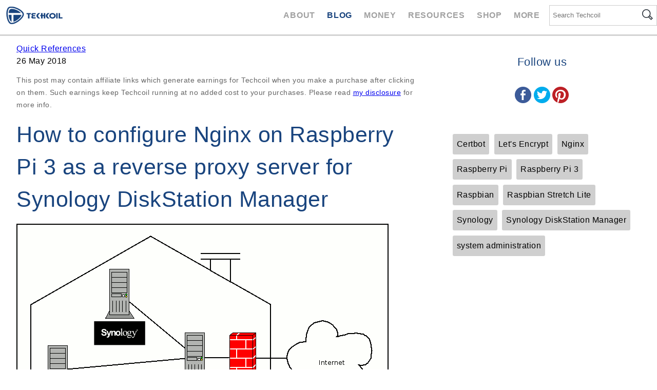

--- FILE ---
content_type: text/html; charset=UTF-8
request_url: https://www.techcoil.com/blog/how-to-configure-nginx-on-raspberry-pi-3-as-a-reverse-proxy-server-for-synology-diskstation-manager/
body_size: 16530
content:

<!DOCTYPE html>
<html xmlns:og="http://opengraphprotocol.org/schema/" xmlns:fb="http://www.facebook.com/2008/fbml" lang="en-US">
<head>
		<title>  How to configure Nginx on Raspberry Pi 3 as a reverse proxy server for Synology DiskStation Manager</title>
    <meta charset="UTF-8">
	<link rel="author" href="http://yeochaiheng.com"/>
  <link rel="apple-touch-icon" href="https://www.techcoil.com/ph/img/appletouchicon.png"/>
  <meta name="viewport" content="width=device-width, initial-scale=1">
  <style type="text/css">

	html, body {
		background-color: #FFF;
		font-size: 16px;
		font-family: "Open Sans", Helvetica, Geneva, Verdana,  sans-serif;
		/*height: 100%;*/
		letter-spacing: 0.5px;
		line-height: 150%;
		margin: 0;
		max-width: 100%;
		overflow-x: hidden;
		padding: 0;
		-webkit-overflow-scrolling: touch;
	}

	blockquote {
		background: #f9f9f9;
		border-left: 10px solid #ccc;
		margin: 1.5em 5px;
		padding: 0.5em 10px;
	}

	h1, h2, h3, h4, h5, h6 {
		color: #19447E;
		clear:both;
		font-weight: bold;
		line-height: 150%;
		margin-left: 0;
			margin-right: 0;
	}

	h1 {
			display: block;
			font-size: 2.66rem;
			font-weight: normal;
			margin-top: 0.88rem;
			margin-bottom: 0.88rem;
	}

	h2 {
			display: block;
			font-size: 2.128rem;
			font-weight: normal;
			margin-top: 0.7rem;
			margin-bottom: 0.7rem;
	}

	h3 {
			display: block;
			font-size: 1.70rem;
			font-weight: normal;
			margin-top: 0.56rem;
			margin-bottom: 0.56rem;
	}

	h4 {
			display: block;
			font-size: 1.36rem;
			font-weight: normal;
			margin-top: 1.36rem;
			margin-bottom: 1.33rem;

	}

	h5 {
			display: block;
			font-size: 1.088rem;
			font-weight: normal;
			margin-top: 0.36rem;
			margin-bottom: 0.36rem;
	}

	h6 {
			display: block;
			font-size: 0.87em;
			font-weight: normal;
			margin-top: 0.29em;
			margin-bottom: 0.29em;
	}

	ul {
		margin:0;
		padding:1rem 0;
	}

	span.screen-reader-text {
		display: none;
	}

	#ac-top {
		margin-top: 100px;
	}

	#main-header {
		background-color: #FFFFFF;
		border-bottom: 3px solid #d3d3d3;
		box-sizing: border-box;
		color: #FFF;
		position: fixed;
		top: 0;
		width: 100%;
		z-index: 5;
	}

	nav {
		overflow: auto;
		padding: 0;
	}

	nav #logo {
		display: inline-block;
		margin: 0;
	}

	section {
		margin: 1rem 2rem;
	}

	ul.main-nav-menu {
		display: inline-block;
		float: right;
		font-weight: 600;
		letter-spacing: 0.05rem;
		line-height: 150%;
		margin: 18px 0;
		overflow: auto;
		padding: 0;
		text-align: right;
		text-transform: uppercase;
	}

	ul.main-nav-menu li {
		display: inline-block;
		list-style-type: none;
		margin-right: 18px;
	}

	#icon-nav-main li.hamburger-icon {
		display: none;
	}

	ul.main-nav-menu a:link,
	ul.main-nav-menu a:visited,
	ul.main-nav-menu a:active {
		color: #A0A0A0;
		line-height: 150%;
		text-decoration: none;
	}

	ul.main-nav-menu a:hover {
		color: #19447E;
	}

	ul.main-nav-menu li.selected a {
		color: #19447E;
	}


	ul.submenu {
	    background-color: #FFF;
	    display:none;
	    float: left;
	    margin: 0;
	    overflow: auto;
	    padding: 0;
	    position: absolute;
	    z-index: 999;
	}

	ul.submenu li {
	    display: block;
	    margin: 1rem;
	    padding: 0;
	    text-align: left;
	}

	ul.submenu li a,
	ul.submenu li a:link,
	ul.submenu li a:active,
	ul.submenu li a:visited {
	    color: #A0A0A0;
	}

  ul.submenu li.selected a,
	ul.submenu li a:hover {
	    color: #19447E;
	}

	ul.main-nav-menu li.has-children:hover ul.submenu,
	ul.submenu:hover {
	    display: block;
	}

	#shop-submenu {
		margin-left: -7rem;
	}

	#more-submenu {
		margin-left: -2rem;
	}

	#icon-nav-main {
		user-select: none;
		-moz-user-select: none;
		-ms-user-select: none;
		-webkit-user-select: none;
	}

	#icon-nav-main li a {
		background-repeat: no-repeat;
		display: block;
		height: 24px;
		text-decoration: none;
		width: 24px;
	}

	#icon-nav-main li a:focus {
		outline: none;
	}

	nav .site-search {
		border: 1px solid #CCC;
		display: inline-block;
		float: right;
		margin: 10px 0;
	}

	nav .site-search input:focus,
	nav .site-search button:focus {
	    outline: none;
	}

	nav .site-search .search-field {
		background:none;
		border: none;
		border-color: transparent;
		float:left;
		font-size: 0.8rem;
		height: 36px;
		padding: 0 6px 0 6px;
		-webkit-appearance: none;
	}

	nav .site-search button {
		background:none;
		border: none;
		border-color: transparent;
		float:left;
		padding: 7px 7px 7px 0;
	}

	nav .site-search button img {
		cursor: pointer;
	}


	/* End nav*/

	main {
		background-color: #FFF;
		display: block;
		height: auto;
		float: none;
		margin-top: 67px;
		overflow: auto;
		position: relative;
	}

	main a,
	main a:active,
	main a:visited {
    color: #00E;
	}

	main a:hover {
		text-decoration: none;
	}

	main ul {
		margin: 0;
		padding: 0;
	}

	main ol {
		margin: 0;
		padding: 0.85rem;
	}

	main li {
		list-style-position: outside;
		margin: .5rem 1rem;
	}

	article {
		max-width: 100%;
		overflow: hidden;
	}

	article .call-to-action {
		text-align: right;
	}

	article .call-to-action a,
	article .call-to-action a:active,
	article .call-to-action a:visited {
		color: #A0A0A0;
		text-decoration: none;
		text-transform: uppercase;
	}

	article .call-to-action a:hover {
		color: #19447E;
	}

	h2 a, h2 a:active, h2 a:visited,
	h3 a, h3 a:active, h3 a:visited,
	h4 a, h4 a:active, h4 a:visited {
		color: #222;
		text-decoration: none;
	}

	h2 a:hover,
	h3 a:hover,
	h4 a:hover {
		text-decoration: underline;
	}

	#main-footer {
		background-color: #dbf0fd;
		overflow: auto;
	}

	#main-footer h4 {
			margin-bottom:0;
			text-transform: uppercase;
	}

	#main-footer li {
		display: inline-block;
		list-style-type: none;
		padding: 0 0 0.5rem 1rem;
		text-indent: -.8em;
	}

	#main-footer li::before {
		color:#FFA500;
		content: "• ";
	}

	#main-footer a:link,
	#main-footer a:visited,
	#main-footer a:active {
			color: #707070;
			text-decoration: none;
	}

	#main-footer a:hover {
		color: #19447E;
	}

	#copyright {
		clear: both;
		display: block;
		overflow:auto;
		text-align: center;
	}

	#copyright p {
		color: #19447E;
		font-size: 0.75rem;
		line-height: 150%;
		margin: 0.5rem;
	}

	#copyright a,
	#copyright a:active,
	#copyright a:visited {
		color: #0abab5;
	}

	#copyright a:hover {
		color: #0abab5;
	}

	.container,
	.medium-container,
	.small-container {
		margin: auto;
		overflow: visible;
	}

	.container fieldset,
	.medium-container fieldset,
	.small-container fieldset {
		border: none;
		margin: 0;
		max-width: 100%;
		padding: 0;
		width: 100%;
	}

	.container form,
	.medium-container form,
	.small-container form {
		max-width: 100%;
	}

	.container img,
	.medium-container img,
	.small-container img {
		max-width: 100%;
	}

	.container input,
	.medium-container input,
	.small-container input {
		border-radius: 5px;
		box-sizing: border-box;
		max-width: 100%;
	}

	.container input[type="submit"],
	.container input[type="button"],
	.medium-container input[type="submit"],
	.medium-container input[type="button"],
	.small-container input[type="submit"],
	.small-container input[type="button"] {
	    background-color: #19447E;
	    border: 1px solid #000000;
			border-radius: 5px;
	    color: #FFFFFF;
	    cursor: pointer;
	    font-size: 14px;
	    padding: 10px;
	}

	.container input[type="text"],
	.medium-container input[type="text"],
	.small-container input[type="text"] {
		font-size: 14px;
		padding: 10px;
	}

	.container input[type="submit"]:hover,
	.medium-container input[type="submit"]:hover,
	.small-container input[type="submit"]:hover {
		background-color: #800517;
	}

	.container label,
	.medium-container label,
	.small-container label {
		max-width: 100%;
	}

	.container table,
	.medium-container table,
	.small-container table {
		max-width: 100%;
	}

	.container textarea,
	.medium-container textarea,
	.small-container textarea {
		border-radius: 5px;
		box-sizing: border-box;
		max-width: 100%;
		width: 100%;
	}

	.col-1-1 {
		float: left;
		width: 100%;
	}

	.col-1-2 {
		float: left;
		width: 50%;
	}

	.col-1-3 {
		float: left;
		width: 33%;
	}

	.col-2-3 {
		float: left;
		width: 66%;
	}

	.col-1-4 {
		float: left;
		width: 25%;
	}

	.col-3-4 {
		float: left;
		width: 75%;
	}

	.col-1-5 {
		float: left;
		width: 20%;
	}

	.col-4-5 {
		float: left;
		width: 80%;
	}

	.col-1-6 {
		float: left;
		width: 16%;
	}

	.col-5-6 {
		float: left;
		width: 83%;
	}

	.marginate-left {
		margin-left: 15px;
	}

	.marginate-right {
		margin-right: 15px;
	}

	.center-aligned {
		text-align: center;
		margin: auto;
		padding: auto;
	}

	.clearfix:after {
		clear: both;
	  content: "";
	  display: block;
	  height: 0;
	  visibility: hidden;
	}

	.centralize {
		margin: auto;
		padding: auto;
	}

	img.align-left {
		float: left;
		margin: 1rem;
	}

	#social-sharing-buttons-list {
		list-style-type: none;
		margin: 1rem 0;
		padding: 0;
		text-align: center;
	}

	#social-sharing-buttons-list li {
		display: inline-block;
		margin: 0.5rem;
		padding 0;
	}

	#social-sharing-buttons-list li img {
		vertical-align: middle;
	}

	#social-sharing-buttons-list li a,
	#social-sharing-buttons-list li a:active,
	#social-sharing-buttons-list li a:link,
	#social-sharing-buttons-list li a:visited {
		border-radius: 5px;
		color: #FFF;
		display: block;
		padding: 0.5rem 1rem 0.5rem 0.5rem;
		text-decoration: none;
	}

	#social-sharing-buttons-list li.facebook a {
		background-color: #415E9B;
	}

	#social-sharing-buttons-list li.twitter a {
		background-color: #00ACED;
	}

	#social-sharing-buttons-list li.googleplus a {
		background-color: #DD4B39;
	}

	#social-sharing-buttons-list li.linkedin a {
		background-color: #007AB9;
	}

	#social-sharing-buttons-list li.pinterest a {
		background-color: #BD2026;
	}

	@media screen and (max-width: 380px) {

		html, body {
			font-size: 14px;
		}

		#icon-nav-main li a {
			display: block;
			text-decoration: none;
		}

		img.align-left {
			clear: both;
			display: block;
			float: none;
		}

		section {
			margin: 0.3rem;
		}

		nav .site-search .search-field {
			font-size: 0.6rem;
		}

	}

	@media screen and (max-width: 740px) {

		#shop-submenu, #more-submenu {
			margin-left: 0;
		}

		main {
			margin-top: 0;
		}

		section {
			margin: 0.5rem 1rem;
		}

		#main-header {
			position: relative;
		}

		#main-nav {
			display: block;
			overflow: auto;
		}

		ul.main-nav-menu {
			display: block;
			line-height: 24px;
			overflow: auto;
		}

		ul.main-nav-menu li.has-children,
    ul.main-nav-menu li.has-children a {
		    box-sizing: border-box;
		    display: block;
		    overflow: auto;
		    position: relative;
		}

		ul.submenu {
				display: block;
		    margin: 1rem;
				position: relative;
		}

		#icon-nav-main li.hamburger-icon {
			border: 1px solid #d3d3d3;
			border-radius: 6px;
			display: inline-block;
			margin-left: 0.5rem;
			text-align: center;
		}

		#icon-nav-main li.hamburger-icon a:hover {
			border: 1px solid #19447E;
			border-radius: 6px;
		}

		ul.volatile-nav-menu {
			display: none;
		}

		#word-nav-main {
			float: none;
			margin: 0;
			padding: 16px;
			text-align: left;
			-webkit-padding-start: 16px;
		}

		#word-nav-main li {
			border-top: 1px solid #d3d3d3;
			display: block;
			list-style-type: none;
			margin:0;
			padding: 8px 0 8px 0;
		}

		#word-nav-main li a {
			line-height: 21px;
		}

		.col-1-1,
		.col-1-2,
		.col-1-3,
		.col-2-3,
		.col-1-4,
		.col-3-4,
		.col-1-5,
		.col-4-5,
		.col-1-6,
		.col-5-6 {
			margin: 0 2%;
			width: 96%;
		}

		.marginate-left,
		.marginate-right {
			margin: 0;
		}

	}

	@media screen and (min-width: 800px ) {
		.small-container,
		.medium-container {
			width: 630px;
		}

	}

	@media screen and (min-width: 1300px) {
		.container {
			width: 1260px;
		}

		.medium-container {
			width: 800px;
		}

	}

		#post-author {
			background-color: #EDF8FF;
			border-radius: 5px;
			font-size: 14px;
			line-height: 21px;
			margin: 20px 0;
			overflow: auto;
			width: 100%;
		}

		#post-author img {
			border-radius: 50%;
			float: left;
			margin:15px;
			-moz-border-radius: 50%;
			-webkit-border-radius: 50%;
		}

		#post-author h3 {
			clear: none;
		}

		#post-author p {
			margin: 10px;
		}

		#comments {
			font-size: 14px;
			line-height: 21px;
			margin:20px;
		}

		#comments p {
			margin-bottom: 10px;
		}

		#comments-title {
			margin-bottom: 10px;
		}

		#comments ul {
			padding:0;
			margin:0;
		}

		#comments ul li.comment {
			background-image: none;
			padding: 0;
			margin: 0 0 30px 30px;
			overflow: auto;
		}

		#comments ul li.depth-1 {
			margin-left:0;
		}

		#comments ul li.bypostauthor {
			background-color: #EDF8FF;
			border-radius: 5px;
		}

		#comments div.comment {
			overflow: auto;
		}

		#comments div.gravatar {
			float: left;
			margin: 0 10px 10px 0;
		}

		#comments div.gravatar img {
			border-radius: 50%;
			-moz-border-radius: 50%;
			-webkit-border-radius: 50%;
		}

		#comments div.comment-text {
			margin: 12px 30px 0 65px;
			overflow: auto;
		}

		#comments div.comment-actions {
			margin: 12px 30px 20px 65px;
		}

		#comments div.comment-actions a.comment-reply-link,
		#comments div.comment-actions a.comment-reply-link:active ,
		#comments div.comment-actions a.comment-reply-link:visited {
			background-color: #19447E;
			border: 1px solid #000000;
			color: #FFFFFF;
			font-size: 14px;
			padding: 10px;
			text-decoration: none;
		}

		#comments div.comment-actions a.comment-reply-link:hover {
			background-color: #800517;
		}


		#respond {
			border-radius: 5px;
			font-size: 16px;
			line-height: 24px;
			margin: 20px;
			overflow: auto;
		}

		#respond h3 {
			color: #19447E;
			font-size: 24px;
			font-weight: normal;
			line-height: 36px;
			margin-bottom: 10px;
		}

		#respond h3 small {
			font-size: 14px;
		}

		#respond label {
			color: #19447E;
			display: block;
			font-weight: bold;
			margin-bottom: 5px;
			text-transform: lowercase;
		}

		#respond p {
			margin-bottom: 10px;
		}

		#respond input[type=text] {
			border: 1px solid #C6C6C6;
			font-family: 'Century Gothic', Arial, Helvetica, sans-serif;
			font-size: 16px;
			line-height: 24px;
		}

		#respond input[type=text]:focus,
		#respond textarea:focus {
			border: 1px solid #000000;
		}

		#respond textarea {
			border: 1px solid #C6C6C6;
			font-family: 'Century Gothic', Arial, Helvetica, sans-serif;
			font-size: 16px;
			line-height: 24px;
		}

		#respond input[type=submit] {
			background-color: #19447E;
			border: 1px solid #000000;
			color: #FFFFFF;
			cursor: pointer;
			font-size: 14px;
			line-height: 21px;
			padding: 10px;
		}

		#respond input[type=submit]:hover {
			background-color: #800517;
		}

		#post-navigator .previous-post .call-to-action {
			margin-right: 2rem;
			text-align: right;
			vertical-align: baseline;
		}

		#post-navigator .next-post .call-to-action {
			border-left: 1px solid #A0A0A0;
			padding-left: 2rem;
			text-align: left;
			vertical-align: baseline;
		}

		.tags .taglink {
			background: #CFCFCF;
			border-radius: 0.2rem;
			color: #000;
			display: inline-block;
			margin: 0.3rem;
			padding: 0.5rem;
			text-decoration: none;
		}

		@media screen and (max-width: 680px) {
			#post-navigator .next-post .call-to-action {
				border: none;
			}
		}

		.post-meta .disclaimer {
			color: #666;
			font-size: 0.85em;
		}

		#before-sticky-sidebar,
		#sticky-sidebar {
			margin: auto;
			text-align: center;
		}

		#sticky-sidebar a {
			text-decoration: none;
		}

		#sticky-sidebar.stick {
		    position: fixed;
				max-width: 350px;
		}

		#recommended-items-container .item {
			display: inline-block;
			margin: 1rem;
			max-width: 100%;
			position: relative;
		}

		#recommended-items-container img {
			max-width: 100%;
		}

    </style>
	
		<script src="https://www.techcoil.com/ph/js/jquery-1.11.0.js"></script>
<meta name='robots' content='max-image-preview:large' />
<link rel='dns-prefetch' href='//www.techcoil.com' />
<link rel='dns-prefetch' href='//stats.wp.com' />
<link rel='dns-prefetch' href='//v0.wordpress.com' />
<link rel='dns-prefetch' href='//c0.wp.com' />
<link rel='dns-prefetch' href='//widgets.wp.com' />
<link rel='dns-prefetch' href='//s0.wp.com' />
<link rel='dns-prefetch' href='//0.gravatar.com' />
<link rel='dns-prefetch' href='//1.gravatar.com' />
<link rel='dns-prefetch' href='//2.gravatar.com' />
<script type="text/javascript">
/* <![CDATA[ */
window._wpemojiSettings = {"baseUrl":"https:\/\/s.w.org\/images\/core\/emoji\/14.0.0\/72x72\/","ext":".png","svgUrl":"https:\/\/s.w.org\/images\/core\/emoji\/14.0.0\/svg\/","svgExt":".svg","source":{"concatemoji":"https:\/\/www.techcoil.com\/blog\/wp-includes\/js\/wp-emoji-release.min.js?ver=6.4.7"}};
/*! This file is auto-generated */
!function(i,n){var o,s,e;function c(e){try{var t={supportTests:e,timestamp:(new Date).valueOf()};sessionStorage.setItem(o,JSON.stringify(t))}catch(e){}}function p(e,t,n){e.clearRect(0,0,e.canvas.width,e.canvas.height),e.fillText(t,0,0);var t=new Uint32Array(e.getImageData(0,0,e.canvas.width,e.canvas.height).data),r=(e.clearRect(0,0,e.canvas.width,e.canvas.height),e.fillText(n,0,0),new Uint32Array(e.getImageData(0,0,e.canvas.width,e.canvas.height).data));return t.every(function(e,t){return e===r[t]})}function u(e,t,n){switch(t){case"flag":return n(e,"\ud83c\udff3\ufe0f\u200d\u26a7\ufe0f","\ud83c\udff3\ufe0f\u200b\u26a7\ufe0f")?!1:!n(e,"\ud83c\uddfa\ud83c\uddf3","\ud83c\uddfa\u200b\ud83c\uddf3")&&!n(e,"\ud83c\udff4\udb40\udc67\udb40\udc62\udb40\udc65\udb40\udc6e\udb40\udc67\udb40\udc7f","\ud83c\udff4\u200b\udb40\udc67\u200b\udb40\udc62\u200b\udb40\udc65\u200b\udb40\udc6e\u200b\udb40\udc67\u200b\udb40\udc7f");case"emoji":return!n(e,"\ud83e\udef1\ud83c\udffb\u200d\ud83e\udef2\ud83c\udfff","\ud83e\udef1\ud83c\udffb\u200b\ud83e\udef2\ud83c\udfff")}return!1}function f(e,t,n){var r="undefined"!=typeof WorkerGlobalScope&&self instanceof WorkerGlobalScope?new OffscreenCanvas(300,150):i.createElement("canvas"),a=r.getContext("2d",{willReadFrequently:!0}),o=(a.textBaseline="top",a.font="600 32px Arial",{});return e.forEach(function(e){o[e]=t(a,e,n)}),o}function t(e){var t=i.createElement("script");t.src=e,t.defer=!0,i.head.appendChild(t)}"undefined"!=typeof Promise&&(o="wpEmojiSettingsSupports",s=["flag","emoji"],n.supports={everything:!0,everythingExceptFlag:!0},e=new Promise(function(e){i.addEventListener("DOMContentLoaded",e,{once:!0})}),new Promise(function(t){var n=function(){try{var e=JSON.parse(sessionStorage.getItem(o));if("object"==typeof e&&"number"==typeof e.timestamp&&(new Date).valueOf()<e.timestamp+604800&&"object"==typeof e.supportTests)return e.supportTests}catch(e){}return null}();if(!n){if("undefined"!=typeof Worker&&"undefined"!=typeof OffscreenCanvas&&"undefined"!=typeof URL&&URL.createObjectURL&&"undefined"!=typeof Blob)try{var e="postMessage("+f.toString()+"("+[JSON.stringify(s),u.toString(),p.toString()].join(",")+"));",r=new Blob([e],{type:"text/javascript"}),a=new Worker(URL.createObjectURL(r),{name:"wpTestEmojiSupports"});return void(a.onmessage=function(e){c(n=e.data),a.terminate(),t(n)})}catch(e){}c(n=f(s,u,p))}t(n)}).then(function(e){for(var t in e)n.supports[t]=e[t],n.supports.everything=n.supports.everything&&n.supports[t],"flag"!==t&&(n.supports.everythingExceptFlag=n.supports.everythingExceptFlag&&n.supports[t]);n.supports.everythingExceptFlag=n.supports.everythingExceptFlag&&!n.supports.flag,n.DOMReady=!1,n.readyCallback=function(){n.DOMReady=!0}}).then(function(){return e}).then(function(){var e;n.supports.everything||(n.readyCallback(),(e=n.source||{}).concatemoji?t(e.concatemoji):e.wpemoji&&e.twemoji&&(t(e.twemoji),t(e.wpemoji)))}))}((window,document),window._wpemojiSettings);
/* ]]> */
</script>
<style id='wp-emoji-styles-inline-css' type='text/css'>

	img.wp-smiley, img.emoji {
		display: inline !important;
		border: none !important;
		box-shadow: none !important;
		height: 1em !important;
		width: 1em !important;
		margin: 0 0.07em !important;
		vertical-align: -0.1em !important;
		background: none !important;
		padding: 0 !important;
	}
</style>
<link rel='stylesheet' id='wp-block-library-css' href='https://c0.wp.com/c/6.4.7/wp-includes/css/dist/block-library/style.min.css' type='text/css' media='all' />
<style id='wp-block-library-inline-css' type='text/css'>
.has-text-align-justify{text-align:justify;}
</style>
<link rel='stylesheet' id='mediaelement-css' href='https://c0.wp.com/c/6.4.7/wp-includes/js/mediaelement/mediaelementplayer-legacy.min.css' type='text/css' media='all' />
<link rel='stylesheet' id='wp-mediaelement-css' href='https://c0.wp.com/c/6.4.7/wp-includes/js/mediaelement/wp-mediaelement.min.css' type='text/css' media='all' />
<style id='jetpack-sharing-buttons-style-inline-css' type='text/css'>
.jetpack-sharing-buttons__services-list{display:flex;flex-direction:row;flex-wrap:wrap;gap:0;list-style-type:none;margin:5px;padding:0}.jetpack-sharing-buttons__services-list.has-small-icon-size{font-size:12px}.jetpack-sharing-buttons__services-list.has-normal-icon-size{font-size:16px}.jetpack-sharing-buttons__services-list.has-large-icon-size{font-size:24px}.jetpack-sharing-buttons__services-list.has-huge-icon-size{font-size:36px}@media print{.jetpack-sharing-buttons__services-list{display:none!important}}.editor-styles-wrapper .wp-block-jetpack-sharing-buttons{gap:0;padding-inline-start:0}ul.jetpack-sharing-buttons__services-list.has-background{padding:1.25em 2.375em}
</style>
<style id='classic-theme-styles-inline-css' type='text/css'>
/*! This file is auto-generated */
.wp-block-button__link{color:#fff;background-color:#32373c;border-radius:9999px;box-shadow:none;text-decoration:none;padding:calc(.667em + 2px) calc(1.333em + 2px);font-size:1.125em}.wp-block-file__button{background:#32373c;color:#fff;text-decoration:none}
</style>
<style id='global-styles-inline-css' type='text/css'>
body{--wp--preset--color--black: #000000;--wp--preset--color--cyan-bluish-gray: #abb8c3;--wp--preset--color--white: #ffffff;--wp--preset--color--pale-pink: #f78da7;--wp--preset--color--vivid-red: #cf2e2e;--wp--preset--color--luminous-vivid-orange: #ff6900;--wp--preset--color--luminous-vivid-amber: #fcb900;--wp--preset--color--light-green-cyan: #7bdcb5;--wp--preset--color--vivid-green-cyan: #00d084;--wp--preset--color--pale-cyan-blue: #8ed1fc;--wp--preset--color--vivid-cyan-blue: #0693e3;--wp--preset--color--vivid-purple: #9b51e0;--wp--preset--gradient--vivid-cyan-blue-to-vivid-purple: linear-gradient(135deg,rgba(6,147,227,1) 0%,rgb(155,81,224) 100%);--wp--preset--gradient--light-green-cyan-to-vivid-green-cyan: linear-gradient(135deg,rgb(122,220,180) 0%,rgb(0,208,130) 100%);--wp--preset--gradient--luminous-vivid-amber-to-luminous-vivid-orange: linear-gradient(135deg,rgba(252,185,0,1) 0%,rgba(255,105,0,1) 100%);--wp--preset--gradient--luminous-vivid-orange-to-vivid-red: linear-gradient(135deg,rgba(255,105,0,1) 0%,rgb(207,46,46) 100%);--wp--preset--gradient--very-light-gray-to-cyan-bluish-gray: linear-gradient(135deg,rgb(238,238,238) 0%,rgb(169,184,195) 100%);--wp--preset--gradient--cool-to-warm-spectrum: linear-gradient(135deg,rgb(74,234,220) 0%,rgb(151,120,209) 20%,rgb(207,42,186) 40%,rgb(238,44,130) 60%,rgb(251,105,98) 80%,rgb(254,248,76) 100%);--wp--preset--gradient--blush-light-purple: linear-gradient(135deg,rgb(255,206,236) 0%,rgb(152,150,240) 100%);--wp--preset--gradient--blush-bordeaux: linear-gradient(135deg,rgb(254,205,165) 0%,rgb(254,45,45) 50%,rgb(107,0,62) 100%);--wp--preset--gradient--luminous-dusk: linear-gradient(135deg,rgb(255,203,112) 0%,rgb(199,81,192) 50%,rgb(65,88,208) 100%);--wp--preset--gradient--pale-ocean: linear-gradient(135deg,rgb(255,245,203) 0%,rgb(182,227,212) 50%,rgb(51,167,181) 100%);--wp--preset--gradient--electric-grass: linear-gradient(135deg,rgb(202,248,128) 0%,rgb(113,206,126) 100%);--wp--preset--gradient--midnight: linear-gradient(135deg,rgb(2,3,129) 0%,rgb(40,116,252) 100%);--wp--preset--font-size--small: 13px;--wp--preset--font-size--medium: 20px;--wp--preset--font-size--large: 36px;--wp--preset--font-size--x-large: 42px;--wp--preset--spacing--20: 0.44rem;--wp--preset--spacing--30: 0.67rem;--wp--preset--spacing--40: 1rem;--wp--preset--spacing--50: 1.5rem;--wp--preset--spacing--60: 2.25rem;--wp--preset--spacing--70: 3.38rem;--wp--preset--spacing--80: 5.06rem;--wp--preset--shadow--natural: 6px 6px 9px rgba(0, 0, 0, 0.2);--wp--preset--shadow--deep: 12px 12px 50px rgba(0, 0, 0, 0.4);--wp--preset--shadow--sharp: 6px 6px 0px rgba(0, 0, 0, 0.2);--wp--preset--shadow--outlined: 6px 6px 0px -3px rgba(255, 255, 255, 1), 6px 6px rgba(0, 0, 0, 1);--wp--preset--shadow--crisp: 6px 6px 0px rgba(0, 0, 0, 1);}:where(.is-layout-flex){gap: 0.5em;}:where(.is-layout-grid){gap: 0.5em;}body .is-layout-flow > .alignleft{float: left;margin-inline-start: 0;margin-inline-end: 2em;}body .is-layout-flow > .alignright{float: right;margin-inline-start: 2em;margin-inline-end: 0;}body .is-layout-flow > .aligncenter{margin-left: auto !important;margin-right: auto !important;}body .is-layout-constrained > .alignleft{float: left;margin-inline-start: 0;margin-inline-end: 2em;}body .is-layout-constrained > .alignright{float: right;margin-inline-start: 2em;margin-inline-end: 0;}body .is-layout-constrained > .aligncenter{margin-left: auto !important;margin-right: auto !important;}body .is-layout-constrained > :where(:not(.alignleft):not(.alignright):not(.alignfull)){max-width: var(--wp--style--global--content-size);margin-left: auto !important;margin-right: auto !important;}body .is-layout-constrained > .alignwide{max-width: var(--wp--style--global--wide-size);}body .is-layout-flex{display: flex;}body .is-layout-flex{flex-wrap: wrap;align-items: center;}body .is-layout-flex > *{margin: 0;}body .is-layout-grid{display: grid;}body .is-layout-grid > *{margin: 0;}:where(.wp-block-columns.is-layout-flex){gap: 2em;}:where(.wp-block-columns.is-layout-grid){gap: 2em;}:where(.wp-block-post-template.is-layout-flex){gap: 1.25em;}:where(.wp-block-post-template.is-layout-grid){gap: 1.25em;}.has-black-color{color: var(--wp--preset--color--black) !important;}.has-cyan-bluish-gray-color{color: var(--wp--preset--color--cyan-bluish-gray) !important;}.has-white-color{color: var(--wp--preset--color--white) !important;}.has-pale-pink-color{color: var(--wp--preset--color--pale-pink) !important;}.has-vivid-red-color{color: var(--wp--preset--color--vivid-red) !important;}.has-luminous-vivid-orange-color{color: var(--wp--preset--color--luminous-vivid-orange) !important;}.has-luminous-vivid-amber-color{color: var(--wp--preset--color--luminous-vivid-amber) !important;}.has-light-green-cyan-color{color: var(--wp--preset--color--light-green-cyan) !important;}.has-vivid-green-cyan-color{color: var(--wp--preset--color--vivid-green-cyan) !important;}.has-pale-cyan-blue-color{color: var(--wp--preset--color--pale-cyan-blue) !important;}.has-vivid-cyan-blue-color{color: var(--wp--preset--color--vivid-cyan-blue) !important;}.has-vivid-purple-color{color: var(--wp--preset--color--vivid-purple) !important;}.has-black-background-color{background-color: var(--wp--preset--color--black) !important;}.has-cyan-bluish-gray-background-color{background-color: var(--wp--preset--color--cyan-bluish-gray) !important;}.has-white-background-color{background-color: var(--wp--preset--color--white) !important;}.has-pale-pink-background-color{background-color: var(--wp--preset--color--pale-pink) !important;}.has-vivid-red-background-color{background-color: var(--wp--preset--color--vivid-red) !important;}.has-luminous-vivid-orange-background-color{background-color: var(--wp--preset--color--luminous-vivid-orange) !important;}.has-luminous-vivid-amber-background-color{background-color: var(--wp--preset--color--luminous-vivid-amber) !important;}.has-light-green-cyan-background-color{background-color: var(--wp--preset--color--light-green-cyan) !important;}.has-vivid-green-cyan-background-color{background-color: var(--wp--preset--color--vivid-green-cyan) !important;}.has-pale-cyan-blue-background-color{background-color: var(--wp--preset--color--pale-cyan-blue) !important;}.has-vivid-cyan-blue-background-color{background-color: var(--wp--preset--color--vivid-cyan-blue) !important;}.has-vivid-purple-background-color{background-color: var(--wp--preset--color--vivid-purple) !important;}.has-black-border-color{border-color: var(--wp--preset--color--black) !important;}.has-cyan-bluish-gray-border-color{border-color: var(--wp--preset--color--cyan-bluish-gray) !important;}.has-white-border-color{border-color: var(--wp--preset--color--white) !important;}.has-pale-pink-border-color{border-color: var(--wp--preset--color--pale-pink) !important;}.has-vivid-red-border-color{border-color: var(--wp--preset--color--vivid-red) !important;}.has-luminous-vivid-orange-border-color{border-color: var(--wp--preset--color--luminous-vivid-orange) !important;}.has-luminous-vivid-amber-border-color{border-color: var(--wp--preset--color--luminous-vivid-amber) !important;}.has-light-green-cyan-border-color{border-color: var(--wp--preset--color--light-green-cyan) !important;}.has-vivid-green-cyan-border-color{border-color: var(--wp--preset--color--vivid-green-cyan) !important;}.has-pale-cyan-blue-border-color{border-color: var(--wp--preset--color--pale-cyan-blue) !important;}.has-vivid-cyan-blue-border-color{border-color: var(--wp--preset--color--vivid-cyan-blue) !important;}.has-vivid-purple-border-color{border-color: var(--wp--preset--color--vivid-purple) !important;}.has-vivid-cyan-blue-to-vivid-purple-gradient-background{background: var(--wp--preset--gradient--vivid-cyan-blue-to-vivid-purple) !important;}.has-light-green-cyan-to-vivid-green-cyan-gradient-background{background: var(--wp--preset--gradient--light-green-cyan-to-vivid-green-cyan) !important;}.has-luminous-vivid-amber-to-luminous-vivid-orange-gradient-background{background: var(--wp--preset--gradient--luminous-vivid-amber-to-luminous-vivid-orange) !important;}.has-luminous-vivid-orange-to-vivid-red-gradient-background{background: var(--wp--preset--gradient--luminous-vivid-orange-to-vivid-red) !important;}.has-very-light-gray-to-cyan-bluish-gray-gradient-background{background: var(--wp--preset--gradient--very-light-gray-to-cyan-bluish-gray) !important;}.has-cool-to-warm-spectrum-gradient-background{background: var(--wp--preset--gradient--cool-to-warm-spectrum) !important;}.has-blush-light-purple-gradient-background{background: var(--wp--preset--gradient--blush-light-purple) !important;}.has-blush-bordeaux-gradient-background{background: var(--wp--preset--gradient--blush-bordeaux) !important;}.has-luminous-dusk-gradient-background{background: var(--wp--preset--gradient--luminous-dusk) !important;}.has-pale-ocean-gradient-background{background: var(--wp--preset--gradient--pale-ocean) !important;}.has-electric-grass-gradient-background{background: var(--wp--preset--gradient--electric-grass) !important;}.has-midnight-gradient-background{background: var(--wp--preset--gradient--midnight) !important;}.has-small-font-size{font-size: var(--wp--preset--font-size--small) !important;}.has-medium-font-size{font-size: var(--wp--preset--font-size--medium) !important;}.has-large-font-size{font-size: var(--wp--preset--font-size--large) !important;}.has-x-large-font-size{font-size: var(--wp--preset--font-size--x-large) !important;}
.wp-block-navigation a:where(:not(.wp-element-button)){color: inherit;}
:where(.wp-block-post-template.is-layout-flex){gap: 1.25em;}:where(.wp-block-post-template.is-layout-grid){gap: 1.25em;}
:where(.wp-block-columns.is-layout-flex){gap: 2em;}:where(.wp-block-columns.is-layout-grid){gap: 2em;}
.wp-block-pullquote{font-size: 1.5em;line-height: 1.6;}
</style>
<link rel='stylesheet' id='jetpack_css-css' href='https://c0.wp.com/p/jetpack/13.2.3/css/jetpack.css' type='text/css' media='all' />
<script type="text/javascript" id="jetpack_related-posts-js-extra">
/* <![CDATA[ */
var related_posts_js_options = {"post_heading":"h4"};
/* ]]> */
</script>
<script type="text/javascript" defer='defer' src="https://c0.wp.com/p/jetpack/13.2.3/_inc/build/related-posts/related-posts.min.js" id="jetpack_related-posts-js"></script>
<link rel="https://api.w.org/" href="https://www.techcoil.com/blog/wp-json/" /><link rel="alternate" type="application/json" href="https://www.techcoil.com/blog/wp-json/wp/v2/posts/273" /><link rel="EditURI" type="application/rsd+xml" title="RSD" href="https://www.techcoil.com/blog/xmlrpc.php?rsd" />
<meta name="generator" content="WordPress 6.4.7" />
<link rel="canonical" href="https://www.techcoil.com/blog/how-to-configure-nginx-on-raspberry-pi-3-as-a-reverse-proxy-server-for-synology-diskstation-manager/" />
<link rel='shortlink' href='https://wp.me/p245TQ-4p' />
<link rel="alternate" type="application/json+oembed" href="https://www.techcoil.com/blog/wp-json/oembed/1.0/embed?url=https%3A%2F%2Fwww.techcoil.com%2Fblog%2Fhow-to-configure-nginx-on-raspberry-pi-3-as-a-reverse-proxy-server-for-synology-diskstation-manager%2F" />
<link rel="alternate" type="text/xml+oembed" href="https://www.techcoil.com/blog/wp-json/oembed/1.0/embed?url=https%3A%2F%2Fwww.techcoil.com%2Fblog%2Fhow-to-configure-nginx-on-raspberry-pi-3-as-a-reverse-proxy-server-for-synology-diskstation-manager%2F&#038;format=xml" />
	<style>img#wpstats{display:none}</style>
				<script>
			document.documentElement.className = document.documentElement.className.replace( 'no-js', 'js' );
		</script>
				<style>
			.no-js img.lazyload { display: none; }
			figure.wp-block-image img.lazyloading { min-width: 150px; }
							.lazyload, .lazyloading { opacity: 0; }
				.lazyloaded {
					opacity: 1;
					transition: opacity 400ms;
					transition-delay: 0ms;
				}
					</style>
		<meta name="description" content="When you get a Synology NAS like DS218j or DS418, you will also get the Synology DiskStation Manager. Eventually, you may want to access websites other than Synology DiskStation Manager from outside your home. In that case, you may want to use Nginx as a reverse proxy server for your websites. Without a doubt, Raspberry&hellip;" />

<!-- Jetpack Open Graph Tags -->
<meta property="og:type" content="article" />
<meta property="og:title" content="How to configure Nginx on Raspberry Pi 3 as a reverse proxy server for Synology DiskStation Manager" />
<meta property="og:url" content="https://www.techcoil.com/blog/how-to-configure-nginx-on-raspberry-pi-3-as-a-reverse-proxy-server-for-synology-diskstation-manager/" />
<meta property="og:description" content="When you get a Synology NAS like DS218j or DS418, you will also get the Synology DiskStation Manager. Eventually, you may want to access websites other than Synology DiskStation Manager from outsid…" />
<meta property="article:published_time" content="2018-05-25T21:31:23+00:00" />
<meta property="article:modified_time" content="2018-10-13T06:23:27+00:00" />
<meta property="og:site_name" content="Techcoil Blog" />
<meta property="og:image" content="https://www.techcoil.com/blog/wp-content/uploads/raspberry-pi-proxy-synology-dsm-network-architecture.gif" />
<meta property="og:image:width" content="726" />
<meta property="og:image:height" content="483" />
<meta property="og:image:alt" content="Raspberry Pi proxy Synology DSM network architecture" />
<meta property="og:locale" content="en_US" />
<meta name="twitter:site" content="@techcoil_com" />
<meta name="twitter:text:title" content="How to configure Nginx on Raspberry Pi 3 as a reverse proxy server for Synology DiskStation Manager" />
<meta name="twitter:image" content="https://www.techcoil.com/blog/wp-content/uploads/raspberry-pi-proxy-synology-dsm-network-architecture.gif?w=640" />
<meta name="twitter:image:alt" content="Raspberry Pi proxy Synology DSM network architecture" />
<meta name="twitter:card" content="summary_large_image" />

<!-- End Jetpack Open Graph Tags -->
	<link rel="pingback" href="https://www.techcoil.com/blog/xmlrpc.php" />
	<link rel="stylesheet" type="text/css" media="all" href="https://www.techcoil.com/blog/wp-content/themes/v4/style.css" />
	</head>
	<body>
		<header id="main-header">
			<nav id="main-nav" class="container" role="navigation">
				<div id="logo">
					<a href="/"><img  alt="Site logo" data-src="https://www.techcoil.com/ph/img/logo.png" class="lazyload" src="[data-uri]"><noscript><img src="https://www.techcoil.com/ph/img/logo.png" alt="Site logo"></noscript></a>
				</div>
				<ul id="icon-nav-main" class="main-nav-menu">
					<li class="hamburger-icon" title="Toggle more menu options"><a href="javascript:void(0);" onclick="toggleNavMenu()">&#9776;</a></li>
				</ul>
				<div class="site-search">
					<form role="search" method="get" class="search-form" action="https://www.techcoil.com/search">
							<span class="screen-reader-text">Search Techcoil for:</span>
							<input type="search" class="search-field" placeholder="Search Techcoil" name="q" title="Search Techcoil for" value=""/>
							<button type="submit" class="button"><span class="screen-reader-text">Submit</span>
								<img data-src='/ph/img/search-icon.png' class='lazyload' src='[data-uri]' /><noscript><img src="/ph/img/search-icon.png"/></noscript>
							</button>
					</form>
				</div>
				<ul id="word-nav-main" class="main-nav-menu volatile-nav-menu">
					<li >
						<a href="/about" title="About Techcoil">About</a>
					</li>
					<li class="selected has-children" >
						<a href="/blog">Blog</a>
						<ul class="submenu">
                <li ><a href="/blog/tag/software-development-operations/">DevOps</a></li>
                <li ><a href="/blog/tag/raspberry-pi/">Raspberry Pi</a></li>
                <li ><a href="/blog/tag/java/">Java</a></li>
                <li ><a href="/blog/tag/php/">PHP</a></li>
                <li ><a href="/blog/tag/python/">Python</a></li>
            </ul>
					</li>
					<li class="has-children">
						<a href="#Money">Money</a>
						<ul class="submenu">
							<li><a href="/how-we-make-money">How we make money</a></li>
							<li><a href="/blog/easy-and-effective-ways-for-programmers-websites-to-earn-money/">Easy and effective ways for programmers’ websites to earn money</a></li>
						</ul>
					</li>
					<li class="has-children">
						<a href="#Resources">Resources</a>
						<ul class="submenu">
                <li><a href="/things-that-you-should-consider-getting-if-you-are-a-computer-programmer">Things that you should consider getting if you are a computer programmer</a></li>
								<li><a href="/raspberry-pi-3-buying-guide">Raspberry Pi 3 buying guide</a></li>
								<li><a href="/raspberry-pi-3-project-ideas-for-programmers-software-engineers-software-developers-or-anyone-who-codes/">Raspberry Pi 3 project ideas for programmers, software engineers, software developers or anyone who codes</a></li>
								<li><a href="/raspbian-stretch-lite-project-ideas">Raspbian Stretch Lite project ideas</a></li>
						</ul>
					</li>
					<li class="has-children">
						<a href="/shop">Shop</a>
						<ul id="shop-submenu" class="submenu">
                <li><a href="/shop">Latest selections</a></li>
                <li><a href="/shop/for/gifts-for-programmers">Gifts for programmers</a></li>
                <li><a href="/shop/for/gifts-for-women">Gifts for women</a></li>
                <li><a href="/shop/for/gifts-for-men">Gifts for men</a></li>
                <li><a href="/shop/for/interesting-t-shirts">Interesting T-Shirts</a></li>
                <li><a href="/shop/for/travel-gears">Travel gears</a></li>
            </ul>
					</li>
					<li class="has-children">
						<a href="#More">More</a>
						<ul id="more-submenu" class="submenu">
							<li  ><a href="/books">Books</a></li>
							<li  ><a href="/proof-of-concepts">Proofs</a></li>
							<li  ><a href="/tools/">Tools</a></li>
            </ul>
					</li>
				</ul>
			</nav>


		</header>
		<main>
<div class="container">
	<div class="col-2-3">
	<section>
		<article>
			<aside class="post-meta" role="complementary">
				<div class="category-list">
				<a href="https://www.techcoil.com/blog/category/quick-references/">Quick References</a>				</div>
				<div class="postDate">
					26 May  2018				</div>
				<div class="disclaimer">
				<p>This post may contain affiliate links which generate earnings for Techcoil when you make a purchase after clicking on them. 
				Such earnings keep Techcoil running at no added cost to your purchases. Please read <a href="/disclaimer">my disclosure</a> for more info.</p>
				</div>
			</aside>
			<div id="post273" class="post-entry">
				<h1 class="entry-title">
					How to configure Nginx on Raspberry Pi 3 as a reverse proxy server for Synology DiskStation Manager				</h1>
<p><img decoding="async"  alt="Raspberry Pi proxy Synology DSM network architecture" data-src="https://www.techcoil.com/blog/wp-content/uploads/raspberry-pi-proxy-synology-dsm-network-architecture.gif" class="lazyload" src="[data-uri]" /><noscript><img decoding="async" src="https://www.techcoil.com/blog/wp-content/uploads/raspberry-pi-proxy-synology-dsm-network-architecture.gif" alt="Raspberry Pi proxy Synology DSM network architecture"/></noscript></p>
<p>When you get a Synology NAS like <a href="https://www.amazon.com/Synology-bay-DiskStation-DS218j-Diskless/dp/B076G6YKWZ/ref=as_li_ss_tl?ie=UTF8&qid=1527143282&sr=8-3&keywords=synology+ds218j&linkCode=ll1&tag=clivsperswebs-20&linkId=9330aaa01efaf2e20ecab889f1ce2d85" rel="noopener" target="_blank">DS218j</a> or <a href="https://www.amazon.com/Synology-bay-DiskStation-DS418-Diskless/dp/B075N17DM6/ref=as_li_ss_tl?s=electronics&ie=UTF8&qid=1527144593&sr=1-1&keywords=ds418&linkCode=ll1&tag=clivsperswebs-20&linkId=dd272e76c7dc540efb1a368351fbfab4" rel="noopener" target="_blank">DS418</a>, you will also get the Synology DiskStation Manager. Eventually, you may want to access websites other than Synology DiskStation Manager from outside your home. In that case, you may want to use Nginx as a <a href="https://www.techcoil.com/blog/the-reverse-proxy-server/" rel="noopener" target="_blank">reverse proxy server</a> for your websites. </p>
<p>Without a doubt, <a href="https://www.amazon.com/ELEMENT-Element14-Raspberry-Pi-Motherboard/dp/B07BDR5PDW/ref=as_li_ss_tl?s=pc&ie=UTF8&qid=1527081371&sr=1-13&keywords=Raspberry+Pi+3&linkCode=ll1&tag=clivsperswebs-20&linkId=f55e824cdf88468418efca4bac3b1a47" rel="noopener" target="_blank">Raspberry Pi 3</a> is one <a href="https://www.techcoil.com/glossary/single-board-computer/" rel="noopener" target="_blank">single-board computer</a> that packs enough computing power for many use cases. For example, you can <a href="https://www.techcoil.com/blog/building-a-reverse-proxy-server-with-nginx-certbot-raspbian-stretch-lite-and-raspberry-pi-3/" rel="noopener" target="_blank">setup a Raspberry Pi 3 reverse proxy server with Nginx, Certbot, Raspbian Stretch Lite</a>. Thereafter, you will be able to <a href="https://www.techcoil.com/blog/how-to-host-multiple-websites-from-home/" rel="noopener" target="_blank">host multiple websites from home</a>.</p>
<p>In case you have both a Raspberry Pi 3 and a Synology NAS, read on to see how you can configure Nginx on Raspberry Pi 3 as a reverse proxy for Synology DiskStation Manager.</p>
<h2>Setting up a reverse proxy server with Nginx, Certbot, Raspbian Stretch Lite and Raspberry Pi 3</h2>
<p>In case you had not setup Nginx on Raspberry Pi 3 at home, <a href="https://www.techcoil.com/blog/building-a-reverse-proxy-server-with-nginx-certbot-raspbian-stretch-lite-and-raspberry-pi-3/" rel="noopener" target="_blank">follow this guide to setup one on Raspberry Pi 3 reverse proxy server</a>. After you had followed the steps till the section on installing Certbot, you will have a Raspberry Pi 3 reverse proxy server with <a href="https://nginx.org/" rel="noopener" target="_blank">Nginx</a> and <a href="http://certbot.eff.org" rel="noopener" target="_blank">Certbot</a> installed. </p>
<h2>Setting up a web directory for ACME challenges for validating domain to reach Synology DiskStation Manager</h2>
<p>During the validation of domain by <a href="https://letsencrypt.org/" rel="noopener" target="_blank">Let's Encrypt</a> servers, <a href="https://ietf-wg-acme.github.io/acme/draft-ietf-acme-acme.html" rel="noopener" target="_blank">ACME</a> challenges will need to be created in a web directory and accessed via the domain. </p>
<p>For the purpose of this guide, let's suppose that you </p>
<ol>
<li>want to access your Synology DiskStation Manager via <strong>nas.yourdomain.com</strong>,</li>
<li>had created the relevant configurations for <strong>nas.yourdomain.com</strong> to be mapped to the public IP address that your <a href="https://www.amazon.com/s/ref=as_li_ss_tl?url=search-alias=aps&field-keywords=home+router&linkCode=ll2&tag=clivsperswebs-20&linkId=648ab141c4be5ffb7c4fd642eb2823dd" rel="noopener" target="_blank">home router</a> had gotten from your ISP. If the public IP address changes frequently, you may want to <a href="https://namecheap.pxf.io/c/1303251/386170/5618?u=https%3A%2F%2Fwww.namecheap.com%2Fdomains%2Fdomain-name-search.aspx" rel="noopener" target="_blank">buy a Namecheap domain</a> and <a href="https://www.techcoil.com/blog/how-to-get-your-raspberry-pi-3-to-use-namecheap-dynamic-dns-to-update-your-domain-when-your-homes-public-ip-address-changes/" rel="noopener" target="_blank">get your Raspberry Pi 3 to use Namecheap dynamic DNS to update your domain when your home’s public IP address changes</a>.</li>
<li>had configured your router to forward port <strong>80</strong> and port <strong>443</strong> to your Raspberry Pi 3. </li>
</ol>
<p>In case you need a reference, <a href="https://www.techcoil.com/blog/host-web-server-behind-linksys-ea7500-max-stream-ac1900-router/" rel="noopener" target="_blank">this is how you can host a web server behind Linksys EA7500 Max-Stream AC1900 router</a>.</p><div class='code-block code-block-2' style='margin: 8px auto; text-align: center; display: block; clear: both;'>
<ins class="adsbygoogle"
     style="display:block; text-align:center;"
     data-ad-layout="in-article"
     data-ad-format="fluid"
     data-ad-client="ca-pub-2183587639914219"
     data-ad-slot="4080000021"></ins>
<script defer>
     (adsbygoogle = window.adsbygoogle || []).push({});
</script>
</div>

<p>Given these points, run the following commands to setup a web directory for Synology DiskStation Manager in your Raspberry Pi 3:</p>
<pre class="brush: bash; title: ; notranslate" title="">
sudo mkdir /www/var/nas.yourdomain.com
sudo chown www-data:www-data /www/var/nas.yourdomain.com
</pre>
<p>After creating the directory and changing the owner to the <code>www-data</code> user, proceed to create a Nginx configuration at <strong><code>/etc/nginx/sites-enabled/nas.yourdomain.com.conf</code></strong>:</p>
<pre class="brush: bash; title: ; notranslate" title="">
sudo nano /etc/nginx/sites-enabled/nas.yourdomain.com.conf
</pre>
<p>Once the nano editor loads, write the following content into the editor:</p>
<pre class="brush: plain; title: ; notranslate" title="">
server {
    listen 80;
    server_name  nas.yourdomain.com;
 
    root /var/www/nas.yourdomain.com;
 
    location ~ /.well-known {
        allow all;
    }
}
</pre>
<p>Thereafter, save the file by typing <strong>Ctrl-X</strong> followed by <strong>Y</strong>. </p>
<p>After that, run the following command to restart Nginx:</p>
<pre class="brush: bash; title: ; notranslate" title="">
sudo systemctl restart nginx.service
</pre>
<h2>Running Certbot to acquire the Let's Encrypt artefacts that are needed for serving HTTPS traffic for Synology DiskStation Manager</h2>
<p>Once you had configured Nginx to facilitate the ACME challenge process, run Certbot to acquire the artefacts that are needed for serving HTTPS traffic for Synology DiskStation Manager:</p>
<pre class="brush: bash; title: ; notranslate" title="">
sudo certbot certonly -a webroot --webroot-path=/var/www/nas.yourdomain.com -d nas.yourdomain.com
</pre>
<p>After the command completes, you will find Let's Encrypt artefacts inside <code>/etc/letsencrypt/live/nas.yourdomain.com</code>. </p><div class='code-block code-block-2' style='margin: 8px auto; text-align: center; display: block; clear: both;'>
<ins class="adsbygoogle"
     style="display:block; text-align:center;"
     data-ad-layout="in-article"
     data-ad-format="fluid"
     data-ad-client="ca-pub-2183587639914219"
     data-ad-slot="4080000021"></ins>
<script defer>
     (adsbygoogle = window.adsbygoogle || []).push({});
</script>
</div>

<h2>Configuring Nginx to serve HTTPS traffic for Synology DiskStation Manager</h2>
<p>In case you had not already computed a Diffie-Hellman group for Nginx to use for exchanging cryptographic keys with its clients, run the following command to generate one:</p>
<pre class="brush: bash; title: ; notranslate" title="">
sudo openssl dhparam -out /etc/ssl/certs/dhparam.pem 2048
</pre>
<p>This process will take some time to complete.</p>
<p>Given that your Synology DiskStation Manager is accessible via <code>192.168.1.123:5000</code>, let's proceed with configuring Nginx to proxy HTTPS traffic to it. Firstly, open up <code>/etc/nginx/sites-enabled/nas.yourdomain.com.conf</code></strong> with <code>nano</code>:</p>
<pre class="brush: bash; title: ; notranslate" title="">
sudo nano /etc/nginx/sites-enabled/nas.yourdomain.com.conf
</pre>
<p>After nano editor loads the file, replace the contents with the following:</p>
<pre class="brush: plain; title: ; notranslate" title="">
# Redirect HTTP requests to HTTPS 
server {
    listen 80;
    server_name  nas.yourdomain.com;
    return 301 https://$host$request_uri;
}
  
# For ssl
server {
    client_max_body_size 8M;

    ssl on;
    ssl_certificate /etc/letsencrypt/live/nas.yourdomain.com/fullchain.pem;
    ssl_certificate_key /etc/letsencrypt/live/nas.yourdomain.com/privkey.pem;
    ssl_protocols TLSv1 TLSv1.1 TLSv1.2;
    ssl_prefer_server_ciphers on;
    ssl_dhparam /etc/ssl/certs/dhparam.pem;
    ssl_ciphers 'ECDHE-RSA-AES128-GCM-SHA256:ECDHE-ECDSA-AES128-GCM-SHA256:ECDHE-RSA-AES256-GCM-SHA384:ECDHE-ECDSA-AES256-GCM-SHA384:DHE-RSA-AES128-GCM-SHA256:DHE-DSS-AES128-GCM-SHA256:kEDH+AESGCM:ECDHE-RSA-AES128-SHA256:ECDHE-ECDSA-AES128-SHA256:ECDHE-RSA-AES128-SHA:ECDHE-ECDSA-AES128-SHA:ECDHE-RSA-AES256-SHA384:ECDHE-ECDSA-AES256-SHA384:ECDHE-RSA-AES256-SHA:ECDHE-ECDSA-AES256-SHA:DHE-RSA-AES128-SHA256:DHE-RSA-AES128-SHA:DHE-DSS-AES128-SHA256:DHE-RSA-AES256-SHA256:DHE-DSS-AES256-SHA:DHE-RSA-AES256-SHA:AES128-GCM-SHA256:AES256-GCM-SHA384:AES128-SHA256:AES256-SHA256:AES128-SHA:AES256-SHA:AES:CAMELLIA:DES-CBC3-SHA:!aNULL:!eNULL:!EXPORT:!DES:!RC4:!MD5:!PSK:!aECDH:!EDH-DSS-DES-CBC3-SHA:!EDH-RSA-DES-CBC3-SHA:!KRB5-DES-CBC3-SHA';
    ssl_session_timeout 1d;
    ssl_session_cache shared:SSL:50m;
    ssl_stapling on;
    ssl_stapling_verify on;
    add_header Strict-Transport-Security max-age=15768000;
      
    default_type  application/octet-stream;
      
    listen 443;
    server_name  nas.yourdomain.com;
  
    root /var/www/nas.yourdomain.com;
  
    location ~ /.well-known {
        allow all;
    }
  
    location / {
        proxy_pass http://192.168.1.123:5000;
    }
}
</pre>
<p>Thereafter, save the file by typing <strong>Ctrl-X</strong> followed by <strong>Y</strong>. </p>
<p>After that, run the following command to restart Nginx:</p>
<pre class="brush: bash; title: ; notranslate" title="">
sudo systemctl restart nginx.service
</pre>
<p>When your Nginx had restarted successfully, you will be able to access your Synology DiskStation Manager at <code>nas.yourdomain.com</code> via HTTPS.</p>
<h2>Renewing the Let's Encrypt SSL certificate for nas.yourdomain.com in the future</h2>
<p>Eventually, your Let's Encrypt SSL certificate will expire. In that case, you can renew your SSL certificate for nas.yourdomain.com with the following command:</p><div class='code-block code-block-2' style='margin: 8px auto; text-align: center; display: block; clear: both;'>
<ins class="adsbygoogle"
     style="display:block; text-align:center;"
     data-ad-layout="in-article"
     data-ad-format="fluid"
     data-ad-client="ca-pub-2183587639914219"
     data-ad-slot="4080000021"></ins>
<script defer>
     (adsbygoogle = window.adsbygoogle || []).push({});
</script>
</div>

<pre class="brush: bash; title: ; notranslate" title="">
sudo certbot certonly --force-renewal -a webroot --webroot-path=/var/www/nas.yourdomain.com -d nas.yourdomain.com
</pre>
<h2>Solving: Failed to upload "<your_file>". Connection failed. Please check your network settings.</h2>
<p>When you encounter the message:</p>
<blockquote><p>
Failed to upload "<your_file>". Connection failed. Please check your network settings.
</p></blockquote>
<p>while uploading your file, it could be that the file had exceeded 8MB. In this case, update the <a href="http://nginx.org/en/docs/http/ngx_http_core_module.html#client_max_body_size" rel="noopener" target="_blank">client_max_body_size  directive</a> to take a larger value. After you had changed the value in <code>/etc/nginx/sites-enabled/nas.yourdomain.com.conf</code>, restart Nginx with the following command:</p>
<pre class="brush: bash; title: ; notranslate" title="">
sudo systemctl restart nginx.service
</pre>

      <ul id="social-sharing-buttons-list">
        <li class="facebook">
          <a href="https://www.facebook.com/sharer/sharer.php?u=https%3A%2F%2Fwp.me%2Fp245TQ-4p" target="_blank" role="button" rel="nofollow">
            <img decoding="async"  alt="Facebook icon" data-src="/ph/img/3rd-party/social-icons/Facebook.png" class="lazyload" src="[data-uri]"><noscript><img decoding="async" src="/ph/img/3rd-party/social-icons/Facebook.png" alt="Facebook icon"></noscript> Share
          </a>
        </li>
        <li class="twitter">
          <a href="https://twitter.com/intent/tweet?text=++How+to+configure+Nginx+on+Raspberry+Pi+3+as+a+reverse+proxy+server+for+Synology+DiskStation+Manager&url=https%3A%2F%2Fwp.me%2Fp245TQ-4p&via=Techcoil_com" target="_blank" role="button" rel="nofollow">
          <img decoding="async"  alt="Twitter icon" data-src="/ph/img/3rd-party/social-icons/Twitter.png" class="lazyload" src="[data-uri]"><noscript><img decoding="async" src="/ph/img/3rd-party/social-icons/Twitter.png" alt="Twitter icon"></noscript> Tweet
          </a>
        </li>
        <li class="linkedin">
          <a href="https://www.linkedin.com/shareArticle?mini=1&title=++How+to+configure+Nginx+on+Raspberry+Pi+3+as+a+reverse+proxy+server+for+Synology+DiskStation+Manager&url=https%3A%2F%2Fwp.me%2Fp245TQ-4p&source=https://www.techcoil.com" target="_blank" role="button" rel="nofollow">
          <img decoding="async"  alt="Linkedin icon" data-src="/ph/img/3rd-party/social-icons/linkedin.png" class="lazyload" src="[data-uri]"><noscript><img decoding="async" src="/ph/img/3rd-party/social-icons/linkedin.png" alt="Linkedin icon"></noscript> Share
          </a>
        </li>
        <li class="pinterest">
          <a href="https://pinterest.com/pin/create/button/?url=https%3A%2F%2Fwww.techcoil.com%2Fblog%2Fhow-to-configure-nginx-on-raspberry-pi-3-as-a-reverse-proxy-server-for-synology-diskstation-manager%2F&description=++How+to+configure+Nginx+on+Raspberry+Pi+3+as+a+reverse+proxy+server+for+Synology+DiskStation+Manager" class="pin-it-button" target="_blank" role="button" rel="nofollow" count-layout="horizontal">
          <img decoding="async"  alt="Pinterest icon" data-src="/ph/img/3rd-party/social-icons/Pinterest.png" class="lazyload" src="[data-uri]"><noscript><img decoding="async" src="/ph/img/3rd-party/social-icons/Pinterest.png" alt="Pinterest icon"></noscript> Save
          </a>
        </li>
      </ul>
    <!-- AI CONTENT END 1 -->
				</div>
				<div id="post-author">
            <img alt=''  data-srcset='https://secure.gravatar.com/avatar/b619e2a1438be6b86caba8de26fa10a8?s=192&#038;d=mm&#038;r=g 2x'  height='96' width='96' decoding='async' data-src='https://secure.gravatar.com/avatar/b619e2a1438be6b86caba8de26fa10a8?s=96&#038;d=mm&#038;r=g' class='avatar avatar-96 photo lazyload' src='[data-uri]' /><noscript><img alt='' src='https://secure.gravatar.com/avatar/b619e2a1438be6b86caba8de26fa10a8?s=96&#038;d=mm&#038;r=g' srcset='https://secure.gravatar.com/avatar/b619e2a1438be6b86caba8de26fa10a8?s=192&#038;d=mm&#038;r=g 2x' class='avatar avatar-96 photo' height='96' width='96' decoding='async'/></noscript>            <h3>About Clivant</h3>
            <p>
                Clivant a.k.a Chai Heng enjoys composing software and building systems to serve people. He owns <a href="http:///www.techcoil.com" title="Go to techcoil.com">techcoil.com</a> and hopes that whatever he had written and built so far had benefited people. All views expressed belongs to him and are not representative of the company that he works/worked for.            </p>
      	</div>



<div id="post-navigator">
<div class="previous-post col-1-2">
	<div class="call-to-action">
			<h6>&larr; Previous post</h6>
			<a href="https://www.techcoil.com/blog/how-to-send-a-http-get-request-to-an-api-endpoint-and-add-the-response-as-html-elements-to-the-dom-with-jquery/"
				title="How to send a HTTP GET request to an API endpoint and add the response as HTML elements to the DOM with jQuery">
				How to send a HTTP GET request to an API endpoint and add the response as HTML elements to the DOM with jQuery			</a>

	</div>
</div>
<div class="next-post col-1-2">
	<div class="call-to-action">

			<h6>Next post &rarr;</h6>
			<a href="https://www.techcoil.com/blog/setting-up-your-own-raspberry-pi-3-git-server-with-go-git-service-gogs-and-raspbian-stretch-lite/"
				title="Setting up your own Raspberry Pi 3 git server with Go Git Service (Gogs) and Raspbian Stretch Lite">
				Setting up your own Raspberry Pi 3 git server with Go Git Service (Gogs) and Raspbian Stretch Lite			</a>
	</div>
</div>
</div>

			</article>
		</section>
		
		<aside role="complementary">
		<section>
			<article>
<div id='jp-relatedposts' class='jp-relatedposts' >
	<h3 class="jp-relatedposts-headline">You may also like:</h3>
</div>			</article>
		</section>
		</aside>
	</div>
	<div class="col-1-3">
	<aside role="complementary">
		<section id="social-site-links-container">
			<article>
				<h4>Follow us</h4>
				<div class="links-wrapper">
					<a href="https://www.facebook.com/Techcoil" target="_blank" rel="nofollow noopener" title="Follow Techcoil on Facebook">
						<img  alt="Facebook icon" data-src="https://www.techcoil.com/ph/img/3rd-party/social-icons/Facebook.png" class="lazyload" src="[data-uri]"><noscript><img src="https://www.techcoil.com/ph/img/3rd-party/social-icons/Facebook.png" alt="Facebook icon"></noscript>
					</a>
					<a href="https://twitter.com/Techcoil_com" target="_blank" rel="nofollow noopener" title="Follow Techcoil on Twitter">
						<img  alt="Twitter icon" data-src="https://www.techcoil.com/ph/img/3rd-party/social-icons/Twitter.png" class="lazyload" src="[data-uri]"><noscript><img src="https://www.techcoil.com/ph/img/3rd-party/social-icons/Twitter.png" alt="Twitter icon"></noscript>
					</a>
					<a href="https://www.pinterest.com/techcoil" target="_blank" rel="nofollow noopener" title="Follow Techcoil on Pinterest">
						<img  alt="Pinterest icon" data-src="https://www.techcoil.com/ph/img/3rd-party/social-icons/Pinterest.png" class="lazyload" src="[data-uri]"><noscript><img src="https://www.techcoil.com/ph/img/3rd-party/social-icons/Pinterest.png" alt="Pinterest icon"></noscript>
					</a>
				</div>
			</article>
		</section>
		<section>
			<article>
			<div class="tags">
<a href="https://www.techcoil.com/blog/tag/certbot/" class="taglink" rel="tag">Certbot</a><a href="https://www.techcoil.com/blog/tag/lets-encrypt/" class="taglink" rel="tag">Let's Encrypt</a><a href="https://www.techcoil.com/blog/tag/nginx/" class="taglink" rel="tag">Nginx</a><a href="https://www.techcoil.com/blog/tag/raspberry-pi/" class="taglink" rel="tag">Raspberry Pi</a><a href="https://www.techcoil.com/blog/tag/raspberry-pi-3/" class="taglink" rel="tag">Raspberry Pi 3</a><a href="https://www.techcoil.com/blog/tag/raspbian/" class="taglink" rel="tag">Raspbian</a><a href="https://www.techcoil.com/blog/tag/raspbian-stretch-lite/" class="taglink" rel="tag">Raspbian Stretch Lite</a><a href="https://www.techcoil.com/blog/tag/synology/" class="taglink" rel="tag">Synology</a><a href="https://www.techcoil.com/blog/tag/synology-diskstation-manager/" class="taglink" rel="tag">Synology DiskStation Manager</a><a href="https://www.techcoil.com/blog/tag/system-administration/" class="taglink" rel="tag">system administration</a>			</div>
			</article>
		</section>

	<section id="before-sticky-sidebar">
<div class="textwidget custom-html-widget">
<!-- 336 x 280 for side bar -->
<ins class="adsbygoogle"
     style="display:inline-block;width:336px;height:280px"
     data-ad-client="ca-pub-2183587639914219"
     data-ad-slot="4248898630"></ins>
<script defer>
     (adsbygoogle = window.adsbygoogle || []).push({});
</script>
</div>	</section>
	<section id="sticky-sidebar">
<div class="textwidget custom-html-widget"><div id="amznBanners_assoc_banner_placement_default_${slotNum}_div">
            <img id="amznBanners_assoc_banner_placement_default_${slotNum}_img" usemap="#amznBanners_assoc_banner_placement_default_${slotNum}_boxmap"  data-src="/ph/img/foreign/PTBYB_EVG_Assoc_300x250_1x._CB1648588562_.jpg" class="lazyload" src="[data-uri]"><noscript><img id="amznBanners_assoc_banner_placement_default_${slotNum}_img" usemap="#amznBanners_assoc_banner_placement_default_${slotNum}_boxmap" src="/ph/img/foreign/PTBYB_EVG_Assoc_300x250_1x._CB1648588562_.jpg"></noscript>
                <map name="amznBanners_assoc_banner_placement_default_${slotNum}_boxmap">
                    <area id="amznBanners_assoc_banner_placement_default_${slotNum}_privacybox" shape="rect" coords="(0,238,300,250)" href="http://rcm-na.amazon-adsystem.com/e/cm/privacy-policy.html?o=1" target="_blank" rel="nofollow">
                    <area id="amznBanners_assoc_banner_placement_default_${slotNum}_a" shape="rect" coords="0,0,10000,10000" href="https://www.amazon.com/tbyb/huc?tag=clivsperswebs-20&amp;linkCode=ur1" target="_blank" rel="nofollow">
                </map>
        </div>
<script async src="https://pagead2.googlesyndication.com/pagead/js/adsbygoogle.js"></script>
<!-- sticky square display ad -->
<ins class="adsbygoogle"
     style="display:inline-block;width:336px;height:280px"
     data-ad-client="ca-pub-2183587639914219"
     data-ad-slot="2348545796"></ins>
<script defer>
     (adsbygoogle = window.adsbygoogle || []).push({});
</script>

</div>	</section>

	</aside>
	</div>
</div>

	</main>
	<footer id="main-footer">
	<nav class="container">
		<div class="col-1-1">
			<section>
				<a href="/"><img  alt="Site logo" data-src="/ph/img/logo.png" class="lazyload" src="[data-uri]"><noscript><img src="/ph/img/logo.png" alt="Site logo"></noscript></a>
				<ul>
					<li><a href="/about/" title="Find out more about Techcoil">About</a></li>
					<li><a href="/blog/" title="Check out our blog entries">Blog</a></li>
					<li><a href="/how-we-make-money/" title="Find out how we make money">How we make money</a></li>
					<li><a href="/blog/tag/raspberry-pi/" title="Raspberry Pi Ideas">Raspberry Pi Ideas</a></li>
					<li><a href="/blog/tag/python/" title="Python Tutorials">Python Tutorials</a></li>
					<li><a href="/shop/" title="Find some gift ideas here">Shop</a></li>
					<li><a href="/things-that-you-should-consider-getting-if-you-are-a-computer-programmer/" title="Recommendations for programmers">Recommendations for programmers</a></li>
				</ul>
			</section>
		</div>
		<div class="col-1-1">
			<section>
					<h4>Follow us</h4>
					<a href="https://www.facebook.com/Techcoil" rel="nofollow noopener" target="_blank" title="Follow Techcoil on Facebook">
						<img  alt="Facebook icon" data-src="https://www.techcoil.com/ph/img/3rd-party/social-icons/Facebook.png" class="lazyload" src="[data-uri]" /><noscript><img src="https://www.techcoil.com/ph/img/3rd-party/social-icons/Facebook.png" alt="Facebook icon"/></noscript>
					</a>
					<a href="https://twitter.com/Techcoil_com" rel="nofollow noopener" target="_blank" title="Follow Techcoil on Twitter">
						<img  alt="Twitter icon" data-src="https://www.techcoil.com/ph/img/3rd-party/social-icons/Twitter.png" class="lazyload" src="[data-uri]" /><noscript><img src="https://www.techcoil.com/ph/img/3rd-party/social-icons/Twitter.png" alt="Twitter icon"/></noscript>
					</a>
					<a href="https://www.pinterest.com/techcoil" rel="nofollow noopener" target="_blank" title="Follow Techcoil on Pinterest">
						<img  alt="Pinterest icon" data-src="https://www.techcoil.com/ph/img/3rd-party/social-icons/Pinterest.png" class="lazyload" src="[data-uri]" /><noscript><img src="https://www.techcoil.com/ph/img/3rd-party/social-icons/Pinterest.png" alt="Pinterest icon"/></noscript>
					</a>
			</section>
		</div>
	</nav>
</footer>
<div id="copyright">
	<div class="container">
	<p>
	© 2010 - 2023 Techcoil.com: All Rights Reserved / <a href="/disclaimer">Disclaimer</a>
	</p>
	</div>
</div>
	<div style="display:none">
			<div class="grofile-hash-map-b619e2a1438be6b86caba8de26fa10a8">
		</div>
		</div>
		<script type="text/javascript" src="https://www.techcoil.com/blog/wp-content/plugins/syntaxhighlighter/syntaxhighlighter3/scripts/shCore.js?ver=3.0.9b" id="syntaxhighlighter-core-js"></script>
<script type="text/javascript" src="https://www.techcoil.com/blog/wp-content/plugins/syntaxhighlighter/syntaxhighlighter3/scripts/shBrushBash.js?ver=3.0.9b" id="syntaxhighlighter-brush-bash-js"></script>
<script type="text/javascript" src="https://www.techcoil.com/blog/wp-content/plugins/syntaxhighlighter/syntaxhighlighter3/scripts/shBrushPlain.js?ver=3.0.9b" id="syntaxhighlighter-brush-plain-js"></script>
<script type='text/javascript'>
	(function(){
		var corecss = document.createElement('link');
		var themecss = document.createElement('link');
		var corecssurl = "https://www.techcoil.com/blog/wp-content/plugins/syntaxhighlighter/syntaxhighlighter3/styles/shCore.css?ver=3.0.9b";
		if ( corecss.setAttribute ) {
				corecss.setAttribute( "rel", "stylesheet" );
				corecss.setAttribute( "type", "text/css" );
				corecss.setAttribute( "href", corecssurl );
		} else {
				corecss.rel = "stylesheet";
				corecss.href = corecssurl;
		}
		document.head.appendChild( corecss );
		var themecssurl = "https://www.techcoil.com/blog/wp-content/plugins/syntaxhighlighter/syntaxhighlighter3/styles/shThemeEclipse.css?ver=3.0.9b";
		if ( themecss.setAttribute ) {
				themecss.setAttribute( "rel", "stylesheet" );
				themecss.setAttribute( "type", "text/css" );
				themecss.setAttribute( "href", themecssurl );
		} else {
				themecss.rel = "stylesheet";
				themecss.href = themecssurl;
		}
		document.head.appendChild( themecss );
	})();
	SyntaxHighlighter.config.strings.expandSource = '+ expand source';
	SyntaxHighlighter.config.strings.help = '?';
	SyntaxHighlighter.config.strings.alert = 'SyntaxHighlighter\n\n';
	SyntaxHighlighter.config.strings.noBrush = 'Can\'t find brush for: ';
	SyntaxHighlighter.config.strings.brushNotHtmlScript = 'Brush wasn\'t configured for html-script option: ';
	SyntaxHighlighter.defaults['auto-links'] = false;
	SyntaxHighlighter.defaults['pad-line-numbers'] = false;
	SyntaxHighlighter.defaults['toolbar'] = false;
	SyntaxHighlighter.all();

	// Infinite scroll support
	if ( typeof( jQuery ) !== 'undefined' ) {
		jQuery( function( $ ) {
			$( document.body ).on( 'post-load', function() {
				SyntaxHighlighter.highlight();
			} );
		} );
	}
</script>
<script type="text/javascript" src="https://www.techcoil.com/blog/wp-content/plugins/wp-smushit/app/assets/js/smush-lazy-load.min.js?ver=3.14.2" id="smush-lazy-load-js"></script>
<script type="text/javascript" defer='defer' src="https://stats.wp.com/e-202604.js" id="jetpack-stats-js" data-wp-strategy="defer"></script>
<script type="text/javascript" id="jetpack-stats-js-after">
/* <![CDATA[ */
_stq = window._stq || [];
_stq.push([ "view", JSON.parse("{\"v\":\"ext\",\"blog\":\"30528666\",\"post\":\"273\",\"tz\":\"8\",\"srv\":\"www.techcoil.com\",\"j\":\"1:13.2.3\"}") ]);
_stq.push([ "clickTrackerInit", "30528666", "273" ]);
/* ]]> */
</script>
	<script defer type="text/javascript" src='https://www.techcoil.com/ph/js/sticky_sidebar.js'></script>
<script defer type="text/javascript">
		function toggleNavMenu() {
				document.getElementById("word-nav-main").classList.toggle("volatile-nav-menu");
		}

		var WebPage = {
			requestUri: '/blog/how-to-configure-nginx-on-raspberry-pi-3-as-a-reverse-proxy-server-for-synology-diskstation-manager/',
			vuid: 'fd6550c7837cf67efbe797f10aef7020',
			postData: function(url, dataObj, successHandler, errorHandler) {
				dataObj['sourceUri'] = this.requestUri;
				dataObj['vuid'] = this.vuid;
				$.post(url, dataObj, successHandler).fail(errorHandler);
			}
		};

</script>
<script defer src="https://www.techcoil.com/ph/js/main.js"></script>
<script src="//z-na.amazon-adsystem.com/widgets/onejs?MarketPlace=US&adInstanceId=3ff63c43-71e8-4301-836a-c6d4f35177e5" async></script>
	</body>
</html>


<!-- Dynamic page generated in 0.207 seconds. -->
<!-- Cached page generated by WP-Super-Cache on 2026-01-20 00:56:08 -->

<!-- Compression = gzip -->

--- FILE ---
content_type: text/html; charset=utf-8
request_url: https://www.google.com/recaptcha/api2/aframe
body_size: 266
content:
<!DOCTYPE HTML><html><head><meta http-equiv="content-type" content="text/html; charset=UTF-8"></head><body><script nonce="XJA0TVYz8tr6mkU3yr4Gdg">/** Anti-fraud and anti-abuse applications only. See google.com/recaptcha */ try{var clients={'sodar':'https://pagead2.googlesyndication.com/pagead/sodar?'};window.addEventListener("message",function(a){try{if(a.source===window.parent){var b=JSON.parse(a.data);var c=clients[b['id']];if(c){var d=document.createElement('img');d.src=c+b['params']+'&rc='+(localStorage.getItem("rc::a")?sessionStorage.getItem("rc::b"):"");window.document.body.appendChild(d);sessionStorage.setItem("rc::e",parseInt(sessionStorage.getItem("rc::e")||0)+1);localStorage.setItem("rc::h",'1768888648214');}}}catch(b){}});window.parent.postMessage("_grecaptcha_ready", "*");}catch(b){}</script></body></html>

--- FILE ---
content_type: text/css
request_url: https://www.techcoil.com/blog/wp-content/themes/v4/style.css
body_size: 532
content:
#wpadminbar {
	margin-top: 69px;
	z-index: 2;
}

#social-site-links-container {
	border-radius: 2px;
	text-align: center;
}

#social-site-links-container .links-wrapper {
	margin: 2rem;
}

#social-site-links-container a {
	text-decoration: none;
}

.pagination {
	margin: 10px 20px;
	overflow: auto;
}

.pagination .viewAllPostsControl {
	margin: 0 20px 20px 20px;
}

.pagination h3 {
	font-weight: normal;
	margin-bottom: 5px;
}

.container .pagination a,
.container .pagination a:active,
.container .pagination a:visited {
	background-color: #19447E;
  border-radius:5px;
	color: #FFFFFF;
	display:block;
	float: left;
	font-size: 1rem;
	line-height: 1.5rem;
	margin-left: 3px;
	padding: 5px 10px;
	text-decoration: none;
}

.container .pagination a:hover {
	background-color: #800517;
}

.container .pagination .current {
	color: #19447E;
	display:block;
	float: left;
	font-size: 1rem;
	font-weight: bold;
	line-height: 1.5rem;
	margin-left: 5px;
	padding: 5px;
}

.container .pagination .buttons {
	margin-bottom: 15px;
	overflow: auto;
}

table {
	border-collapse: collapse;
  margin: 0 0 1.5em;
  width: 100%;
}

tr {
    border-bottom: 1px solid #eee;
}

th {
	text-align: left;
}

img.alignnone {
    float:none; margin: 5px 0 5px 0;
}

img.alignleft {
    float:left;
    margin: 5px 10px 5px 0px;
}

img.aligncenter {
    display:block;
    float:none;
    margin: 5px auto;
}

img.alignright {
    float:right;
    margin: 5px 0 5px 10px;
}

.syntaxhighlighter .gutter,
.syntaxhighlighter .code {
	font-size: 14px;
}

#sticky-sidebar {
	margin-left: 1rem;
}

@media screen and (max-width: 740px) {

	#wpadminbar {
		margin: 0;
	}

	#jp-relatedposts .jp-relatedposts-items .jp-relatedposts-post {
		width: 100%;
	}

}


--- FILE ---
content_type: application/javascript
request_url: https://www.techcoil.com/ph/js/main.js
body_size: 486
content:
function main_init() {
    if (window.jQuery) {
        jQuery(document).ready(function() {

            jQuery('#social-sharing-buttons-list li a').click(function(event) {
        
                event.preventDefault();
                var $eventSource = jQuery(event.target);
                var winHeight = 450;
                var winWidth = 600;
                var winTop = (screen.height / 2) - (winHeight / 2);
        var winLeft = (screen.width / 2) - (winWidth / 2);
                window.open($eventSource.attr('href'), $eventSource.val(), 'toolbar=no, menubar=no, location=no, top=' + winTop + ',left=' + winLeft + ',toolbar=0,status=0,width=' + winWidth + ',height=' + winHeight);
        
            });
        
        
        });
    } else {
        setTimeout(main_init, 50);
    }
}

main_init();


var _gaq = _gaq || [];
_gaq.push(['_setAccount', 'UA-21686404-1']);
_gaq.push(['_trackPageview']);

(function() {
var ga = document.createElement('script'); ga.type = 'text/javascript'; ga.async = true;
ga.src = ('https:' == document.location.protocol ? 'https://ssl' : 'http://www') + '.google-analytics.com/ga.js';
var s = document.getElementsByTagName('script')[0]; s.parentNode.insertBefore(ga, s);
})();